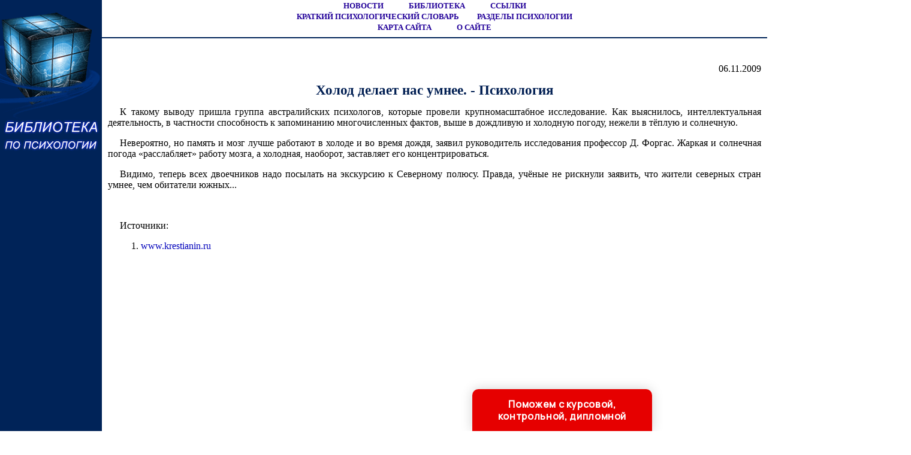

--- FILE ---
content_type: text/html; charset=utf-8
request_url: https://www.google.com/recaptcha/api2/aframe
body_size: 91
content:
<!DOCTYPE HTML><html><head><meta http-equiv="content-type" content="text/html; charset=UTF-8"></head><body><script nonce="TYd_HpNLwO6Jc45cbhU-TQ">/** Anti-fraud and anti-abuse applications only. See google.com/recaptcha */ try{var clients={'sodar':'https://pagead2.googlesyndication.com/pagead/sodar?'};window.addEventListener("message",function(a){try{if(a.source===window.parent){var b=JSON.parse(a.data);var c=clients[b['id']];if(c){var d=document.createElement('img');d.src=c+b['params']+'&rc='+(localStorage.getItem("rc::a")?sessionStorage.getItem("rc::b"):"");window.document.body.appendChild(d);sessionStorage.setItem("rc::e",parseInt(sessionStorage.getItem("rc::e")||0)+1);localStorage.setItem("rc::h",'1768977287922');}}}catch(b){}});window.parent.postMessage("_grecaptcha_ready", "*");}catch(b){}</script></body></html>